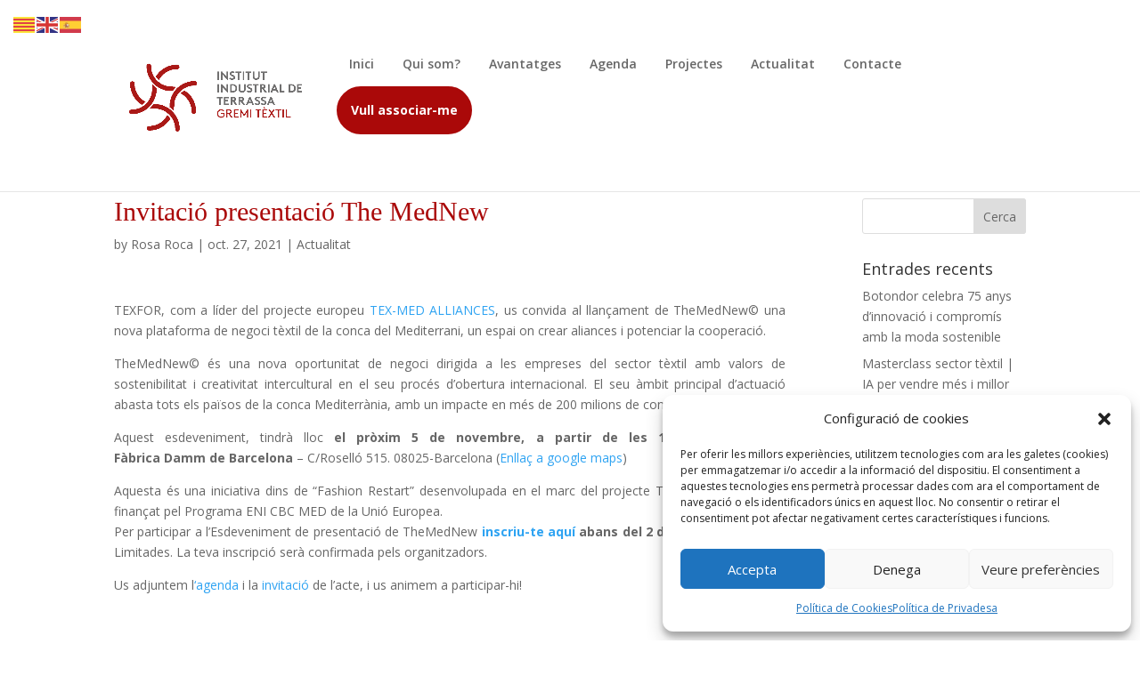

--- FILE ---
content_type: text/css
request_url: https://institutindustrialtextil.org/wp-content/et-cache/1483/et-divi-dynamic-tb-2831-1483-late.css?ver=1763775908
body_size: 603
content:
@font-face{font-family:ETmodules;font-display:block;src:url(//institutindustrialtextil.org/wp-content/themes/Divi/core/admin/fonts/modules/social/modules.eot);src:url(//institutindustrialtextil.org/wp-content/themes/Divi/core/admin/fonts/modules/social/modules.eot?#iefix) format("embedded-opentype"),url(//institutindustrialtextil.org/wp-content/themes/Divi/core/admin/fonts/modules/social/modules.woff) format("woff"),url(//institutindustrialtextil.org/wp-content/themes/Divi/core/admin/fonts/modules/social/modules.ttf) format("truetype"),url(//institutindustrialtextil.org/wp-content/themes/Divi/core/admin/fonts/modules/social/modules.svg#ETmodules) format("svg");font-weight:400;font-style:normal}

--- FILE ---
content_type: text/css
request_url: https://institutindustrialtextil.org/wp-content/et-cache/global/et-divi-customizer-global.min.css?ver=1763551899
body_size: 5438
content:
body,.et_pb_column_1_2 .et_quote_content blockquote cite,.et_pb_column_1_2 .et_link_content a.et_link_main_url,.et_pb_column_1_3 .et_quote_content blockquote cite,.et_pb_column_3_8 .et_quote_content blockquote cite,.et_pb_column_1_4 .et_quote_content blockquote cite,.et_pb_blog_grid .et_quote_content blockquote cite,.et_pb_column_1_3 .et_link_content a.et_link_main_url,.et_pb_column_3_8 .et_link_content a.et_link_main_url,.et_pb_column_1_4 .et_link_content a.et_link_main_url,.et_pb_blog_grid .et_link_content a.et_link_main_url,body .et_pb_bg_layout_light .et_pb_post p,body .et_pb_bg_layout_dark .et_pb_post p{font-size:14px}.et_pb_slide_content,.et_pb_best_value{font-size:15px}@media only screen and (min-width:1350px){.et_pb_row{padding:27px 0}.et_pb_section{padding:54px 0}.single.et_pb_pagebuilder_layout.et_full_width_page .et_post_meta_wrapper{padding-top:81px}.et_pb_fullwidth_section{padding:0}}.et_menu_container{max-width:100%!important}.et_menu_container{padding:0 0 50px 0}.et_pb_pricing_content_top,.pagination,#antigues .post-meta .published{display:none}#antigues .et_pb_post{margin-bottom:16px}.category-actualitat p{text-align:justify!important}#logo{max-height:100%;max-width:220px}.et_pb_ajax_pagination_container article h2:before{content: "- "}@media (min-width:981px){.et_header_style_left .et-fixed-header #et-top-navigation nav>ul>li>a,.et_header_style_split .et-fixed-header #et-top-navigation nav>ul>li>a{padding-bottom:0px}#main-content .container:before{content:"";position:absolute;top:0;height:100%;width:0px;background-color:#e2e2e2}}#top-menu>li>a{padding:18px 14px!important}#top-menu>li{padding-right:0px!important}.menu-item-has-children a:after{display:none}.page-item-169,.menu-item-988{background-color:#aa0909;border-radius:80px;border:2px solid #aa0909}.page-item-169:hover,.menu-item-988:hover{background-color:white;border:2px solid #aa0909}.menu-item-988 a:hover{color:#aa0909!important}.page-item-169 a,.menu-item-988 a{color:white!important;font-weight:bold}.page-item-169 a:hover{color:white!important}.et_header_style_left #et-top-navigation nav>ul>li>a,.et_header_style_split #et-top-navigation nav>ul>li>a{padding-bottom:0}h2,h3{font-family:'Vollkorn',Georgia,"Times New Roman",serif}.type-post .entry-title{color:#aa0909!important;font-family:'Vollkorn',Georgia,"Times New Roman",serif}.type-post .entry-title a:hover{color:#aa0909!important;font-family:'Vollkorn',Georgia,"Times New Roman",serif}.et_pb_column_4_4 .et_pb_pricing_3 .et_pb_pricing_table{width:31.33%;max-width:32%;margin:0% 1%}.et_pb_blurb_description p{font-size:15px}.et_pb_main_blurb_image{display:inline-block;margin-bottom:0px;line-height:0}.et_pb_pricing_title{padding-top:30px}.entry-content{text-align:justify}.entry-content table:not(.variations),body.et-pb-preview #main-content .container table,.entry-content tr td,body.et-pb-preview #main-content .container tr td{border:0}.pl-4{margin-left:20px}.et_pb_section_0.section_has_divider.et_pb_bottom_divider .et_pb_bottom_inside_divider{background-image:url([data-uri]);background-size:100% 1vw!important;bottom:0;height:1vw!important;z-index:1;transform:rotateX(180deg)}#main-header{padding:14px 0px}#main-content{margin-top:28px}.card_title span{font-size:xxx-large!important}#post-6 .card_title span{font-size:xx-large!important}#serveis .et_pb_toggle{height:180px}#serveis .et_pb_toggle h5{text-align:center;padding:0}.serveis a:hover{color:white!important}.llistat .et_pb_text_inner{padding:0px 20px}.et_pb_blurb_content{padding:8px!important}span .et_pb_image_wrap{background-color:white}.destacat{background-color:#f5dfda;box-shadow:1px 1px 2px 1px #d0c9c3}.activitat{border-color:#d7fad7;-webkit-box-shadow:0 0 5px #d7fad7;-moz-box-shadow:0 0 5px #d7fad7;box-shadow:0 0 5px #d7fad7}#et_top_search{display:none}.tribe-common .tribe-common-h4,.tribe-common--breakpoint-medium.tribe-events .tribe-events-c-search__button{background-color:#bb3232}.tribe-common--breakpoint-medium.tribe-events .tribe-events-calendar-month__week,.tribe-common--breakpoint-medium.tribe-events .tribe-events-calendar-month__day{border-left:1px solid #901d1d}.tribe-events-calendar-month__events article{padding-top:10px!important}.tribe-common--breakpoint-medium.tribe-events .tribe-events-calendar-month__day{border-color:#901d1d}.tribe-events .tribe-events-calendar-month__day--current .tribe-events-calendar-month__day-date,.tribe-events .tribe-events-calendar-month__day--current .tribe-events-calendar-month__day-date-link,.tribe-events .tribe-events-c-ical__link:active,.tribe-events .tribe-events-c-ical__link:focus,.tribe-events .tribe-events-c-ical__link:hover{color:#ffffff;font-weight:700;background-color:#752a2a}.tribe-events .tribe-events-c-ical__link,.tribe-common .tribe-common-c-svgicon{color:#901d1d}.tribe-events .tribe-events-c-ical__link{border:1px solid #901d1d}.tribe-common--breakpoint-medium.tribe-events .tribe-events-calendar-month__day{height:auto;min-height:160px;overflow:visible}.tribe-common--breakpoint-medium.tribe-events .tribe-events-calendar-month__day{border-width:0}.et_pb_column.et_pb_column_4_4.et_pb_column_2.row.et_pb_css_mix_blend_mode_passthrough.et-last-child{display:flex;flex-wrap:wrap}.empresa{height:354px!important;width:25%}